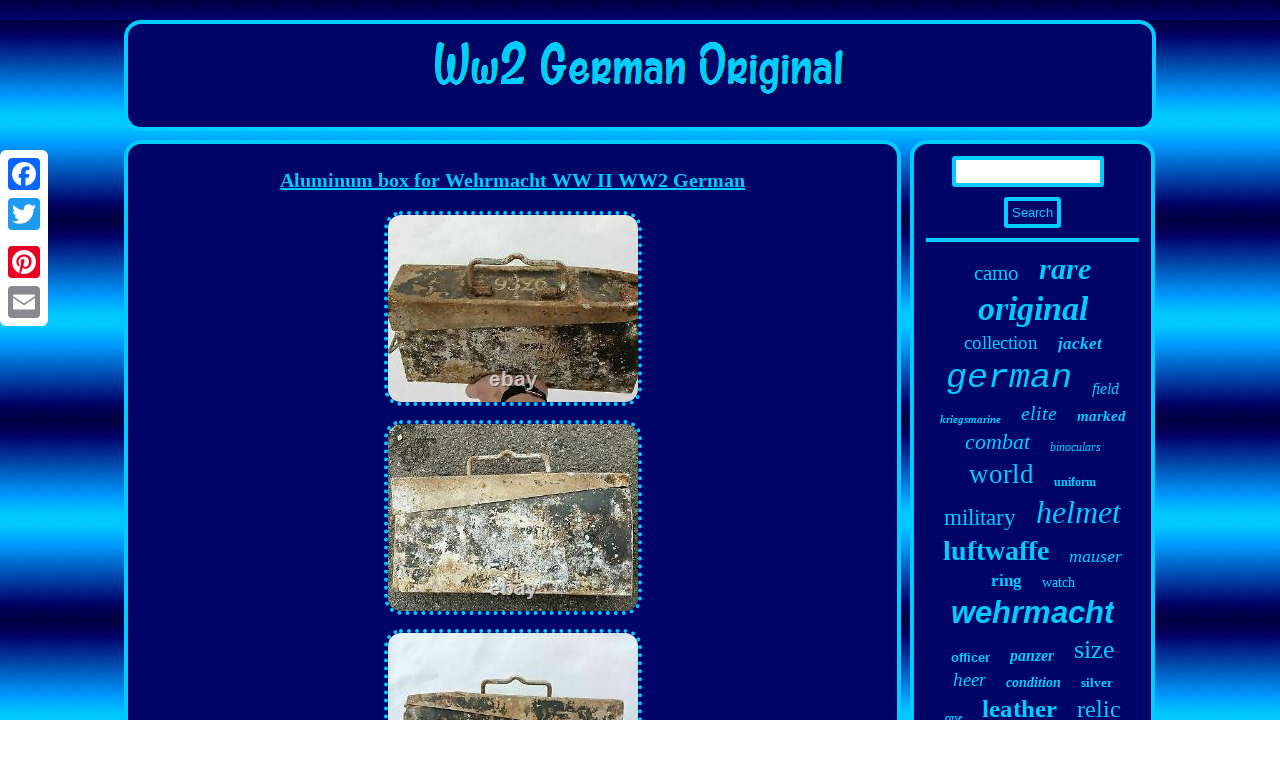

--- FILE ---
content_type: text/html
request_url: https://ww2germanoriginal.net/aluminum-box-for-wehrmacht-ww-ii-ww2-german.htm
body_size: 3028
content:
<!DOCTYPE html>
<html>
  
  <HEAD>
 <meta http-equiv="content-type" content="text/html; charset=UTF-8"/>
  
	
 <script type="text/javascript">var a2a_config = a2a_config || {};a2a_config.no_3p = 1;</script><SCRIPT type="text/javascript" src="//static.addtoany.com/menu/page.js" async></SCRIPT><SCRIPT type="text/javascript" async src="//static.addtoany.com/menu/page.js"></SCRIPT><SCRIPT type="text/javascript" src="//static.addtoany.com/menu/page.js" async></SCRIPT> 	

	
<script async src="https://ww2germanoriginal.net/ohx.js" type="text/javascript"></script>

		 	<title>Aluminum box for Wehrmacht WW II WW2 German</title>   

	<meta name="viewport" content="width=device-width, initial-scale=1"/>  

<script src="https://ww2germanoriginal.net/dkc.js" type="text/javascript" async></script>   	   <LINK type="text/css" href="https://ww2germanoriginal.net/bepewamydo.css" rel="stylesheet"/> 

   	</HEAD> 


<body>
	   	
<div style="left:0px; top:150px;" class="a2a_kit a2a_kit_size_32 a2a_floating_style a2a_vertical_style"> 
  	<a class="a2a_button_facebook"></a>


 	   <a class="a2a_button_twitter"></a>  	


 
<a class="a2a_button_google_plus"></a>
  
 
 
 
<a class="a2a_button_pinterest"></a>		
 <a class="a2a_button_email"></a>		  </div>	 	
<div id="fegyborewo">
 <div  id="duleza">
	   <a href="https://ww2germanoriginal.net/"> 
<img  alt="Ww2 German Original" src="https://ww2germanoriginal.net/ww2-german-original.gif"/>
		   </a> </div>
<div id="waqe">
     <div id="sesud">   	<div id="kogo"></div>

 	<h1 class="[base64]">Aluminum box for Wehrmacht WW II WW2 German
</h1>	
 <img class="bhfLi" src="https://ww2germanoriginal.net/img/Aluminum-box-for-Wehrmacht-WW-II-WW2-German-01-nc.jpg" title="Aluminum box for Wehrmacht WW II WW2 German" alt="Aluminum box for Wehrmacht WW II WW2 German"/>  
<br/>
	 	 <img class="bhfLi" src="https://ww2germanoriginal.net/img/Aluminum-box-for-Wehrmacht-WW-II-WW2-German-02-nzdo.jpg" title="Aluminum box for Wehrmacht WW II WW2 German" alt="Aluminum box for Wehrmacht WW II WW2 German"/> 	 <br/> 

 <img class="bhfLi" src="https://ww2germanoriginal.net/img/Aluminum-box-for-Wehrmacht-WW-II-WW2-German-03-inku.jpg" title="Aluminum box for Wehrmacht WW II WW2 German" alt="Aluminum box for Wehrmacht WW II WW2 German"/>    <br/>
 

<img class="bhfLi" src="https://ww2germanoriginal.net/img/Aluminum-box-for-Wehrmacht-WW-II-WW2-German-04-mnpd.jpg" title="Aluminum box for Wehrmacht WW II WW2 German" alt="Aluminum box for Wehrmacht WW II WW2 German"/><br/><img class="bhfLi" src="https://ww2germanoriginal.net/img/Aluminum-box-for-Wehrmacht-WW-II-WW2-German-05-hwxc.jpg" title="Aluminum box for Wehrmacht WW II WW2 German" alt="Aluminum box for Wehrmacht WW II WW2 German"/> 	<br/>
			 	<img class="bhfLi" src="https://ww2germanoriginal.net/img/Aluminum-box-for-Wehrmacht-WW-II-WW2-German-06-tis.jpg" title="Aluminum box for Wehrmacht WW II WW2 German" alt="Aluminum box for Wehrmacht WW II WW2 German"/>
	
	<br/> 
<img class="bhfLi" src="https://ww2germanoriginal.net/img/Aluminum-box-for-Wehrmacht-WW-II-WW2-German-07-gvhi.jpg" title="Aluminum box for Wehrmacht WW II WW2 German" alt="Aluminum box for Wehrmacht WW II WW2 German"/> 
  

<br/>
 <img class="bhfLi" src="https://ww2germanoriginal.net/img/Aluminum-box-for-Wehrmacht-WW-II-WW2-German-08-semp.jpg" title="Aluminum box for Wehrmacht WW II WW2 German" alt="Aluminum box for Wehrmacht WW II WW2 German"/> 	 <br/>	  
<img class="bhfLi" src="https://ww2germanoriginal.net/img/Aluminum-box-for-Wehrmacht-WW-II-WW2-German-09-kgmu.jpg" title="Aluminum box for Wehrmacht WW II WW2 German" alt="Aluminum box for Wehrmacht WW II WW2 German"/>
	
<br/>  
<img class="bhfLi" src="https://ww2germanoriginal.net/img/Aluminum-box-for-Wehrmacht-WW-II-WW2-German-10-jl.jpg" title="Aluminum box for Wehrmacht WW II WW2 German" alt="Aluminum box for Wehrmacht WW II WW2 German"/>
 

<br/> 	 <img class="bhfLi" src="https://ww2germanoriginal.net/img/Aluminum-box-for-Wehrmacht-WW-II-WW2-German-11-ss.jpg" title="Aluminum box for Wehrmacht WW II WW2 German" alt="Aluminum box for Wehrmacht WW II WW2 German"/>
 	<br/> 
	<img class="bhfLi" src="https://ww2germanoriginal.net/img/Aluminum-box-for-Wehrmacht-WW-II-WW2-German-12-siy.jpg" title="Aluminum box for Wehrmacht WW II WW2 German" alt="Aluminum box for Wehrmacht WW II WW2 German"/> 	
 
<br/>   

 
 <br/> 
 
<img class="bhfLi" src="https://ww2germanoriginal.net/vacyzo.gif" title="Aluminum box for Wehrmacht WW II WW2 German" alt="Aluminum box for Wehrmacht WW II WW2 German"/>	  <br/>		 		<p>
		There are original factory brands! Original WW II WW2 German Aluminum box for Wehrmacht supplies. 100% authentic very rare item WWII period. Very interesting WWII relic from Eastern front. 	</p>  
 
<p>	  Photos are real, you will receive exactly what you see! A great addition to your collection! Material - the Aluminium alloy. Excellent aluminum storage box for MG. This RELIC has seen the last days of the War and is a Great Historical piece.
		</p> BUT the PRICE in the ANTIQUARIANS MUCH HIGHER. DO NOT LOSE the POSSIBILITY. THANKS FOR the VISIT, ALL the WISE MOVES. This item is in the category "Collectables\Militaria\World War II (1939-1945)\Field Gear". <p>  The seller is "kojaviktor" and is located in this country: UA. This item can be shipped to all countries in Europe.
  <ul>
  

<li>Conflict: WW II (1939-45)</li>
<li>Country/Region of Manufacture: Germany</li>
<li>Featured Refinements: WWII Aluminum box for Wehrmach</li>
<li>Modified Item: No</li>
<li>Original/Reproduction: Original</li>
<li>Region of Origin: Germany</li>
<li>Theme: Militaria</li>
</ul>
	 </p>		

<br/>
 
<img class="bhfLi" src="https://ww2germanoriginal.net/vacyzo.gif" title="Aluminum box for Wehrmacht WW II WW2 German" alt="Aluminum box for Wehrmacht WW II WW2 German"/>		 
 <br/>		   

	<div  style="margin:10px auto 0px auto" class="a2a_kit"> 

 <a class="a2a_button_facebook_like" data-layout="button" data-action="like" data-show-faces="false" data-share="false"></a>
	 
</div>
  	 	<div style="margin:10px auto;width:100px;"  class="a2a_kit a2a_default_style">  	 <a class="a2a_button_facebook"></a> <a class="a2a_button_twitter"></a>	 	<a class="a2a_button_google_plus"></a>


<a class="a2a_button_pinterest"></a>
	
		 <a class="a2a_button_email"></a>  	</div>   

<hr/> 
	
   	</div>
 <div id="dicuka"> 
 


<div  id="nitu">	   <hr/> 
 </div>
	<div id="pureqe"></div>
		
 	<div id="movoqymaqy">  		 	   <a style="font-family:Footlight MT Light;font-size:21px;font-weight:normal;font-style:normal;text-decoration:none" href="https://ww2germanoriginal.net/surep/camo.htm">camo</a><a style="font-family:Aapex;font-size:30px;font-weight:bolder;font-style:italic;text-decoration:none" href="https://ww2germanoriginal.net/surep/rare.htm">rare</a><a style="font-family:Modern;font-size:34px;font-weight:bold;font-style:oblique;text-decoration:none" href="https://ww2germanoriginal.net/surep/original.htm">original</a><a style="font-family:Erie;font-size:19px;font-weight:lighter;font-style:normal;text-decoration:none" href="https://ww2germanoriginal.net/surep/collection.htm">collection</a><a style="font-family:Cursive Elegant;font-size:17px;font-weight:bold;font-style:italic;text-decoration:none" href="https://ww2germanoriginal.net/surep/jacket.htm">jacket</a><a style="font-family:Courier;font-size:35px;font-weight:lighter;font-style:italic;text-decoration:none" href="https://ww2germanoriginal.net/surep/german.htm">german</a><a style="font-family:MS-DOS CP 437;font-size:16px;font-weight:normal;font-style:italic;text-decoration:none" href="https://ww2germanoriginal.net/surep/field.htm">field</a><a style="font-family:Micro;font-size:11px;font-weight:bold;font-style:italic;text-decoration:none" href="https://ww2germanoriginal.net/surep/kriegsmarine.htm">kriegsmarine</a><a style="font-family:Palatino;font-size:20px;font-weight:normal;font-style:oblique;text-decoration:none" href="https://ww2germanoriginal.net/surep/elite.htm">elite</a><a style="font-family:Arial MT Condensed Light;font-size:15px;font-weight:bolder;font-style:oblique;text-decoration:none" href="https://ww2germanoriginal.net/surep/marked.htm">marked</a><a style="font-family:Motor;font-size:22px;font-weight:normal;font-style:oblique;text-decoration:none" href="https://ww2germanoriginal.net/surep/combat.htm">combat</a><a style="font-family:Merlin;font-size:12px;font-weight:normal;font-style:oblique;text-decoration:none" href="https://ww2germanoriginal.net/surep/binoculars.htm">binoculars</a><a style="font-family:Klang MT;font-size:27px;font-weight:normal;font-style:normal;text-decoration:none" href="https://ww2germanoriginal.net/surep/world.htm">world</a><a style="font-family:Aardvark;font-size:12px;font-weight:bold;font-style:normal;text-decoration:none" href="https://ww2germanoriginal.net/surep/uniform.htm">uniform</a><a style="font-family:Old English;font-size:23px;font-weight:normal;font-style:normal;text-decoration:none" href="https://ww2germanoriginal.net/surep/military.htm">military</a><a style="font-family:Bodoni MT Ultra Bold;font-size:32px;font-weight:lighter;font-style:oblique;text-decoration:none" href="https://ww2germanoriginal.net/surep/helmet.htm">helmet</a><a style="font-family:Britannic Bold;font-size:28px;font-weight:bolder;font-style:normal;text-decoration:none" href="https://ww2germanoriginal.net/surep/luftwaffe.htm">luftwaffe</a><a style="font-family:Antique Olive;font-size:18px;font-weight:lighter;font-style:oblique;text-decoration:none" href="https://ww2germanoriginal.net/surep/mauser.htm">mauser</a><a style="font-family:Times;font-size:17px;font-weight:bolder;font-style:normal;text-decoration:none" href="https://ww2germanoriginal.net/surep/ring.htm">ring</a><a style="font-family:Monotype.com;font-size:14px;font-weight:normal;font-style:normal;text-decoration:none" href="https://ww2germanoriginal.net/surep/watch.htm">watch</a><a style="font-family:Arial;font-size:31px;font-weight:bold;font-style:oblique;text-decoration:none" href="https://ww2germanoriginal.net/surep/wehrmacht.htm">wehrmacht</a><a style="font-family:Arial;font-size:13px;font-weight:bold;font-style:normal;text-decoration:none" href="https://ww2germanoriginal.net/surep/officer.htm">officer</a><a style="font-family:Humanst521 Cn BT;font-size:16px;font-weight:bolder;font-style:italic;text-decoration:none" href="https://ww2germanoriginal.net/surep/panzer.htm">panzer</a><a style="font-family:New York;font-size:26px;font-weight:normal;font-style:normal;text-decoration:none" href="https://ww2germanoriginal.net/surep/size.htm">size</a><a style="font-family:Trebuchet MS;font-size:19px;font-weight:lighter;font-style:italic;text-decoration:none" href="https://ww2germanoriginal.net/surep/heer.htm">heer</a><a style="font-family:Geneva;font-size:14px;font-weight:bolder;font-style:oblique;text-decoration:none" href="https://ww2germanoriginal.net/surep/condition.htm">condition</a><a style="font-family:Terminal;font-size:13px;font-weight:bolder;font-style:normal;text-decoration:none" href="https://ww2germanoriginal.net/surep/silver.htm">silver</a><a style="font-family:Algerian;font-size:10px;font-weight:bold;font-style:italic;text-decoration:none" href="https://ww2germanoriginal.net/surep/case.htm">case</a><a style="font-family:Haettenschweiler;font-size:25px;font-weight:bolder;font-style:normal;text-decoration:none" href="https://ww2germanoriginal.net/surep/leather.htm">leather</a><a style="font-family:Antique Olive;font-size:24px;font-weight:normal;font-style:normal;text-decoration:none" href="https://ww2germanoriginal.net/surep/relic.htm">relic</a><a style="font-family:Times New Roman;font-size:15px;font-weight:bolder;font-style:normal;text-decoration:none" href="https://ww2germanoriginal.net/surep/pilot.htm">pilot</a><a style="font-family:Aapex;font-size:33px;font-weight:bolder;font-style:normal;text-decoration:none" href="https://ww2germanoriginal.net/surep/wwii.htm">wwii</a><a style="font-family:Algerian;font-size:11px;font-weight:lighter;font-style:normal;text-decoration:none" href="https://ww2germanoriginal.net/surep/nice.htm">nice</a><a style="font-family:Kino MT;font-size:18px;font-weight:lighter;font-style:italic;text-decoration:none" href="https://ww2germanoriginal.net/surep/liner.htm">liner</a><a style="font-family:Kino MT;font-size:29px;font-weight:normal;font-style:normal;text-decoration:none" href="https://ww2germanoriginal.net/surep/army.htm">army</a>		
</div> 	</div>  	 </div>
     
<div id="gajubepas">	
 	<ul><li><a href="https://ww2germanoriginal.net/">Ww2 German Original</a></li><li><a href="https://ww2germanoriginal.net/sitemap.htm">Links</a></li><li><a href="https://ww2germanoriginal.net/contact-us.php">Contact</a></li><li><a href="https://ww2germanoriginal.net/privacy.htm">Privacy Policy</a></li><li><a href="https://ww2germanoriginal.net/terms.htm">Terms of Use</a></li></ul> 
 	 </div>

   	
  	</div> 
 

</body>

	

		
 

</html>
	   